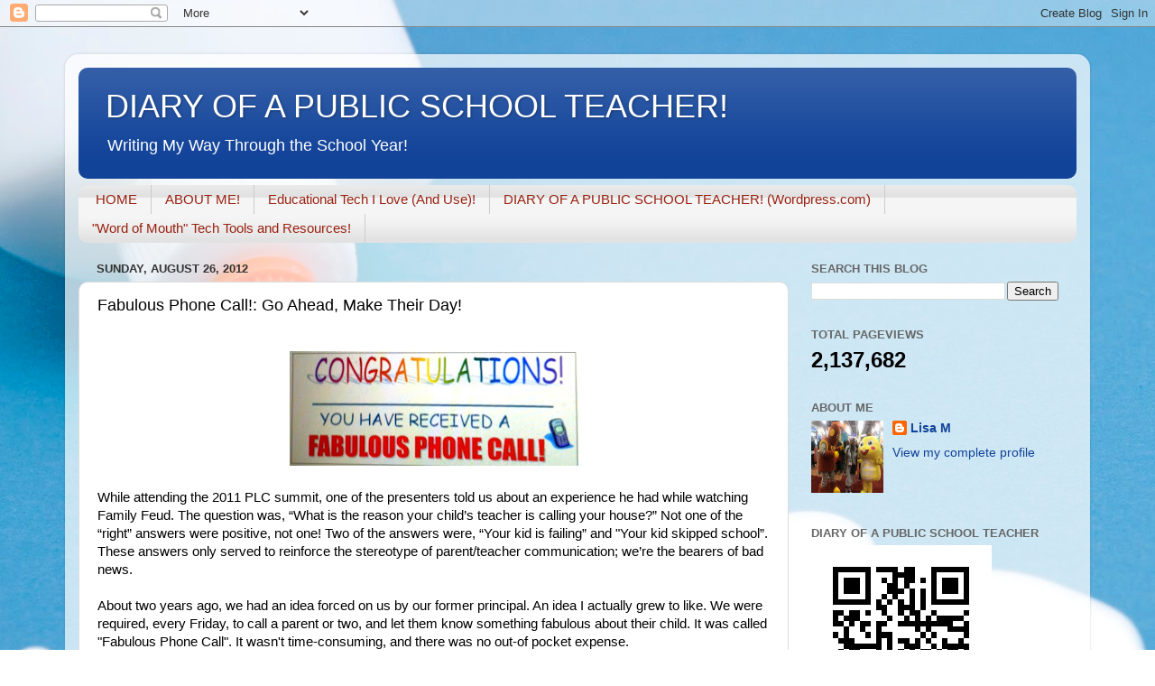

--- FILE ---
content_type: text/html; charset=UTF-8
request_url: https://www.diaryofapublicschoolteacher.com/b/stats?style=BLACK_TRANSPARENT&timeRange=ALL_TIME&token=APq4FmDWg0eDvHmc7WlsiSCHk9Tbt_6YcCPvkfFt7xcSurRASZ_-EtzLojjaKf88bL4p_1xZFUnLyJshhtVTq92za5nJdIveHA
body_size: 41
content:
{"total":2137682,"sparklineOptions":{"backgroundColor":{"fillOpacity":0.1,"fill":"#000000"},"series":[{"areaOpacity":0.3,"color":"#202020"}]},"sparklineData":[[0,19],[1,33],[2,39],[3,28],[4,32],[5,15],[6,21],[7,25],[8,26],[9,29],[10,27],[11,26],[12,23],[13,24],[14,34],[15,27],[16,35],[17,23],[18,23],[19,31],[20,27],[21,100],[22,75],[23,95],[24,35],[25,87],[26,34],[27,23],[28,39],[29,35]],"nextTickMs":92307}

--- FILE ---
content_type: text/html; charset=utf-8
request_url: https://www.google.com/recaptcha/api2/aframe
body_size: 267
content:
<!DOCTYPE HTML><html><head><meta http-equiv="content-type" content="text/html; charset=UTF-8"></head><body><script nonce="OhipbRYy_A39jiW7RUVdwg">/** Anti-fraud and anti-abuse applications only. See google.com/recaptcha */ try{var clients={'sodar':'https://pagead2.googlesyndication.com/pagead/sodar?'};window.addEventListener("message",function(a){try{if(a.source===window.parent){var b=JSON.parse(a.data);var c=clients[b['id']];if(c){var d=document.createElement('img');d.src=c+b['params']+'&rc='+(localStorage.getItem("rc::a")?sessionStorage.getItem("rc::b"):"");window.document.body.appendChild(d);sessionStorage.setItem("rc::e",parseInt(sessionStorage.getItem("rc::e")||0)+1);localStorage.setItem("rc::h",'1768663179780');}}}catch(b){}});window.parent.postMessage("_grecaptcha_ready", "*");}catch(b){}</script></body></html>